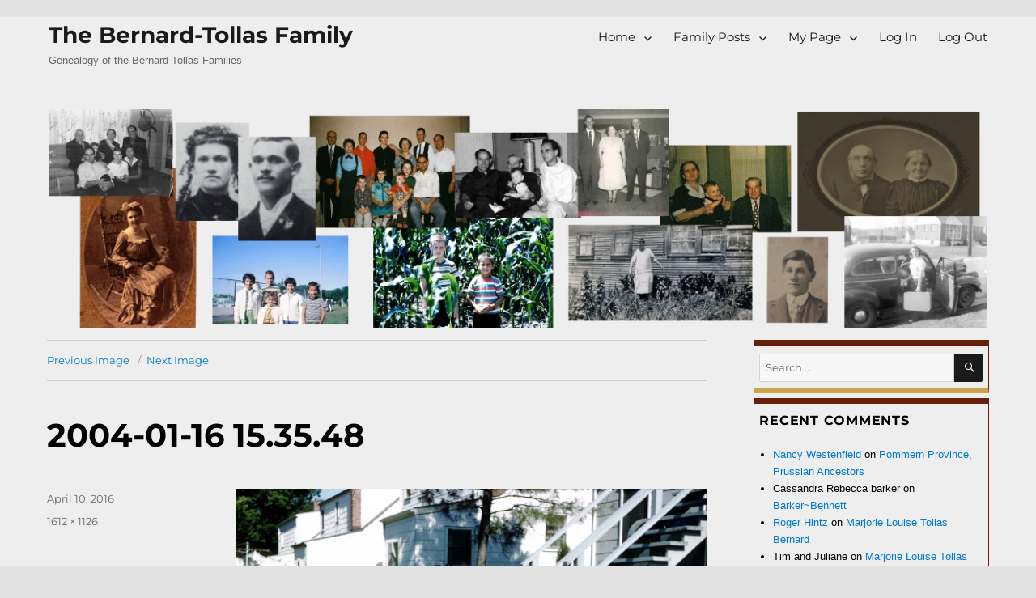

--- FILE ---
content_type: text/html; charset=UTF-8
request_url: https://bernard-tollas.com/2004-01-16-15-35-48
body_size: 12963
content:
<!DOCTYPE html>
<html lang="en-US" class="no-js">
<head>
	<meta charset="UTF-8">
	<meta name="viewport" content="width=device-width, initial-scale=1.0">
	<link rel="profile" href="https://gmpg.org/xfn/11">
		<script>
(function(html){html.className = html.className.replace(/\bno-js\b/,'js')})(document.documentElement);
//# sourceURL=twentysixteen_javascript_detection
</script>
<title>2004-01-16 15.35.48 &#8211; The Bernard-Tollas Family</title>
<meta name='robots' content='max-image-preview:large' />
<link rel='dns-prefetch' href='//secure.gravatar.com' />
<link rel='dns-prefetch' href='//stats.wp.com' />
<link rel='dns-prefetch' href='//v0.wordpress.com' />
<link rel="alternate" type="application/rss+xml" title="The Bernard-Tollas Family &raquo; Feed" href="https://bernard-tollas.com/feed" />
<link rel="alternate" type="application/rss+xml" title="The Bernard-Tollas Family &raquo; Comments Feed" href="https://bernard-tollas.com/comments/feed" />
<link rel="alternate" type="application/rss+xml" title="The Bernard-Tollas Family &raquo; 2004-01-16 15.35.48 Comments Feed" href="https://bernard-tollas.com/feed/?attachment_id=5555" />
<link rel="alternate" title="oEmbed (JSON)" type="application/json+oembed" href="https://bernard-tollas.com/wp-json/oembed/1.0/embed?url=https%3A%2F%2Fbernard-tollas.com%2F2004-01-16-15-35-48" />
<link rel="alternate" title="oEmbed (XML)" type="text/xml+oembed" href="https://bernard-tollas.com/wp-json/oembed/1.0/embed?url=https%3A%2F%2Fbernard-tollas.com%2F2004-01-16-15-35-48&#038;format=xml" />
<style id='wp-img-auto-sizes-contain-inline-css'>
img:is([sizes=auto i],[sizes^="auto," i]){contain-intrinsic-size:3000px 1500px}
/*# sourceURL=wp-img-auto-sizes-contain-inline-css */
</style>

<link rel='stylesheet' id='twentysixteen-jetpack-css' href='https://bernard-tollas.com/wp-content/plugins/jetpack/modules/theme-tools/compat/twentysixteen.css?ver=15.3.1' media='all' />
<style id='wp-emoji-styles-inline-css'>

	img.wp-smiley, img.emoji {
		display: inline !important;
		border: none !important;
		box-shadow: none !important;
		height: 1em !important;
		width: 1em !important;
		margin: 0 0.07em !important;
		vertical-align: -0.1em !important;
		background: none !important;
		padding: 0 !important;
	}
/*# sourceURL=wp-emoji-styles-inline-css */
</style>
<link rel='stylesheet' id='wp-block-library-css' href='https://bernard-tollas.com/wp-includes/css/dist/block-library/style.min.css?ver=6.9' media='all' />
<style id='global-styles-inline-css'>
:root{--wp--preset--aspect-ratio--square: 1;--wp--preset--aspect-ratio--4-3: 4/3;--wp--preset--aspect-ratio--3-4: 3/4;--wp--preset--aspect-ratio--3-2: 3/2;--wp--preset--aspect-ratio--2-3: 2/3;--wp--preset--aspect-ratio--16-9: 16/9;--wp--preset--aspect-ratio--9-16: 9/16;--wp--preset--color--black: #000000;--wp--preset--color--cyan-bluish-gray: #abb8c3;--wp--preset--color--white: #fff;--wp--preset--color--pale-pink: #f78da7;--wp--preset--color--vivid-red: #cf2e2e;--wp--preset--color--luminous-vivid-orange: #ff6900;--wp--preset--color--luminous-vivid-amber: #fcb900;--wp--preset--color--light-green-cyan: #7bdcb5;--wp--preset--color--vivid-green-cyan: #00d084;--wp--preset--color--pale-cyan-blue: #8ed1fc;--wp--preset--color--vivid-cyan-blue: #0693e3;--wp--preset--color--vivid-purple: #9b51e0;--wp--preset--color--dark-gray: #1a1a1a;--wp--preset--color--medium-gray: #686868;--wp--preset--color--light-gray: #e5e5e5;--wp--preset--color--blue-gray: #4d545c;--wp--preset--color--bright-blue: #007acc;--wp--preset--color--light-blue: #9adffd;--wp--preset--color--dark-brown: #402b30;--wp--preset--color--medium-brown: #774e24;--wp--preset--color--dark-red: #640c1f;--wp--preset--color--bright-red: #ff675f;--wp--preset--color--yellow: #ffef8e;--wp--preset--gradient--vivid-cyan-blue-to-vivid-purple: linear-gradient(135deg,rgb(6,147,227) 0%,rgb(155,81,224) 100%);--wp--preset--gradient--light-green-cyan-to-vivid-green-cyan: linear-gradient(135deg,rgb(122,220,180) 0%,rgb(0,208,130) 100%);--wp--preset--gradient--luminous-vivid-amber-to-luminous-vivid-orange: linear-gradient(135deg,rgb(252,185,0) 0%,rgb(255,105,0) 100%);--wp--preset--gradient--luminous-vivid-orange-to-vivid-red: linear-gradient(135deg,rgb(255,105,0) 0%,rgb(207,46,46) 100%);--wp--preset--gradient--very-light-gray-to-cyan-bluish-gray: linear-gradient(135deg,rgb(238,238,238) 0%,rgb(169,184,195) 100%);--wp--preset--gradient--cool-to-warm-spectrum: linear-gradient(135deg,rgb(74,234,220) 0%,rgb(151,120,209) 20%,rgb(207,42,186) 40%,rgb(238,44,130) 60%,rgb(251,105,98) 80%,rgb(254,248,76) 100%);--wp--preset--gradient--blush-light-purple: linear-gradient(135deg,rgb(255,206,236) 0%,rgb(152,150,240) 100%);--wp--preset--gradient--blush-bordeaux: linear-gradient(135deg,rgb(254,205,165) 0%,rgb(254,45,45) 50%,rgb(107,0,62) 100%);--wp--preset--gradient--luminous-dusk: linear-gradient(135deg,rgb(255,203,112) 0%,rgb(199,81,192) 50%,rgb(65,88,208) 100%);--wp--preset--gradient--pale-ocean: linear-gradient(135deg,rgb(255,245,203) 0%,rgb(182,227,212) 50%,rgb(51,167,181) 100%);--wp--preset--gradient--electric-grass: linear-gradient(135deg,rgb(202,248,128) 0%,rgb(113,206,126) 100%);--wp--preset--gradient--midnight: linear-gradient(135deg,rgb(2,3,129) 0%,rgb(40,116,252) 100%);--wp--preset--font-size--small: 13px;--wp--preset--font-size--medium: 20px;--wp--preset--font-size--large: 36px;--wp--preset--font-size--x-large: 42px;--wp--preset--spacing--20: 0.44rem;--wp--preset--spacing--30: 0.67rem;--wp--preset--spacing--40: 1rem;--wp--preset--spacing--50: 1.5rem;--wp--preset--spacing--60: 2.25rem;--wp--preset--spacing--70: 3.38rem;--wp--preset--spacing--80: 5.06rem;--wp--preset--shadow--natural: 6px 6px 9px rgba(0, 0, 0, 0.2);--wp--preset--shadow--deep: 12px 12px 50px rgba(0, 0, 0, 0.4);--wp--preset--shadow--sharp: 6px 6px 0px rgba(0, 0, 0, 0.2);--wp--preset--shadow--outlined: 6px 6px 0px -3px rgb(255, 255, 255), 6px 6px rgb(0, 0, 0);--wp--preset--shadow--crisp: 6px 6px 0px rgb(0, 0, 0);}:where(.is-layout-flex){gap: 0.5em;}:where(.is-layout-grid){gap: 0.5em;}body .is-layout-flex{display: flex;}.is-layout-flex{flex-wrap: wrap;align-items: center;}.is-layout-flex > :is(*, div){margin: 0;}body .is-layout-grid{display: grid;}.is-layout-grid > :is(*, div){margin: 0;}:where(.wp-block-columns.is-layout-flex){gap: 2em;}:where(.wp-block-columns.is-layout-grid){gap: 2em;}:where(.wp-block-post-template.is-layout-flex){gap: 1.25em;}:where(.wp-block-post-template.is-layout-grid){gap: 1.25em;}.has-black-color{color: var(--wp--preset--color--black) !important;}.has-cyan-bluish-gray-color{color: var(--wp--preset--color--cyan-bluish-gray) !important;}.has-white-color{color: var(--wp--preset--color--white) !important;}.has-pale-pink-color{color: var(--wp--preset--color--pale-pink) !important;}.has-vivid-red-color{color: var(--wp--preset--color--vivid-red) !important;}.has-luminous-vivid-orange-color{color: var(--wp--preset--color--luminous-vivid-orange) !important;}.has-luminous-vivid-amber-color{color: var(--wp--preset--color--luminous-vivid-amber) !important;}.has-light-green-cyan-color{color: var(--wp--preset--color--light-green-cyan) !important;}.has-vivid-green-cyan-color{color: var(--wp--preset--color--vivid-green-cyan) !important;}.has-pale-cyan-blue-color{color: var(--wp--preset--color--pale-cyan-blue) !important;}.has-vivid-cyan-blue-color{color: var(--wp--preset--color--vivid-cyan-blue) !important;}.has-vivid-purple-color{color: var(--wp--preset--color--vivid-purple) !important;}.has-black-background-color{background-color: var(--wp--preset--color--black) !important;}.has-cyan-bluish-gray-background-color{background-color: var(--wp--preset--color--cyan-bluish-gray) !important;}.has-white-background-color{background-color: var(--wp--preset--color--white) !important;}.has-pale-pink-background-color{background-color: var(--wp--preset--color--pale-pink) !important;}.has-vivid-red-background-color{background-color: var(--wp--preset--color--vivid-red) !important;}.has-luminous-vivid-orange-background-color{background-color: var(--wp--preset--color--luminous-vivid-orange) !important;}.has-luminous-vivid-amber-background-color{background-color: var(--wp--preset--color--luminous-vivid-amber) !important;}.has-light-green-cyan-background-color{background-color: var(--wp--preset--color--light-green-cyan) !important;}.has-vivid-green-cyan-background-color{background-color: var(--wp--preset--color--vivid-green-cyan) !important;}.has-pale-cyan-blue-background-color{background-color: var(--wp--preset--color--pale-cyan-blue) !important;}.has-vivid-cyan-blue-background-color{background-color: var(--wp--preset--color--vivid-cyan-blue) !important;}.has-vivid-purple-background-color{background-color: var(--wp--preset--color--vivid-purple) !important;}.has-black-border-color{border-color: var(--wp--preset--color--black) !important;}.has-cyan-bluish-gray-border-color{border-color: var(--wp--preset--color--cyan-bluish-gray) !important;}.has-white-border-color{border-color: var(--wp--preset--color--white) !important;}.has-pale-pink-border-color{border-color: var(--wp--preset--color--pale-pink) !important;}.has-vivid-red-border-color{border-color: var(--wp--preset--color--vivid-red) !important;}.has-luminous-vivid-orange-border-color{border-color: var(--wp--preset--color--luminous-vivid-orange) !important;}.has-luminous-vivid-amber-border-color{border-color: var(--wp--preset--color--luminous-vivid-amber) !important;}.has-light-green-cyan-border-color{border-color: var(--wp--preset--color--light-green-cyan) !important;}.has-vivid-green-cyan-border-color{border-color: var(--wp--preset--color--vivid-green-cyan) !important;}.has-pale-cyan-blue-border-color{border-color: var(--wp--preset--color--pale-cyan-blue) !important;}.has-vivid-cyan-blue-border-color{border-color: var(--wp--preset--color--vivid-cyan-blue) !important;}.has-vivid-purple-border-color{border-color: var(--wp--preset--color--vivid-purple) !important;}.has-vivid-cyan-blue-to-vivid-purple-gradient-background{background: var(--wp--preset--gradient--vivid-cyan-blue-to-vivid-purple) !important;}.has-light-green-cyan-to-vivid-green-cyan-gradient-background{background: var(--wp--preset--gradient--light-green-cyan-to-vivid-green-cyan) !important;}.has-luminous-vivid-amber-to-luminous-vivid-orange-gradient-background{background: var(--wp--preset--gradient--luminous-vivid-amber-to-luminous-vivid-orange) !important;}.has-luminous-vivid-orange-to-vivid-red-gradient-background{background: var(--wp--preset--gradient--luminous-vivid-orange-to-vivid-red) !important;}.has-very-light-gray-to-cyan-bluish-gray-gradient-background{background: var(--wp--preset--gradient--very-light-gray-to-cyan-bluish-gray) !important;}.has-cool-to-warm-spectrum-gradient-background{background: var(--wp--preset--gradient--cool-to-warm-spectrum) !important;}.has-blush-light-purple-gradient-background{background: var(--wp--preset--gradient--blush-light-purple) !important;}.has-blush-bordeaux-gradient-background{background: var(--wp--preset--gradient--blush-bordeaux) !important;}.has-luminous-dusk-gradient-background{background: var(--wp--preset--gradient--luminous-dusk) !important;}.has-pale-ocean-gradient-background{background: var(--wp--preset--gradient--pale-ocean) !important;}.has-electric-grass-gradient-background{background: var(--wp--preset--gradient--electric-grass) !important;}.has-midnight-gradient-background{background: var(--wp--preset--gradient--midnight) !important;}.has-small-font-size{font-size: var(--wp--preset--font-size--small) !important;}.has-medium-font-size{font-size: var(--wp--preset--font-size--medium) !important;}.has-large-font-size{font-size: var(--wp--preset--font-size--large) !important;}.has-x-large-font-size{font-size: var(--wp--preset--font-size--x-large) !important;}
/*# sourceURL=global-styles-inline-css */
</style>

<style id='classic-theme-styles-inline-css'>
/*! This file is auto-generated */
.wp-block-button__link{color:#fff;background-color:#32373c;border-radius:9999px;box-shadow:none;text-decoration:none;padding:calc(.667em + 2px) calc(1.333em + 2px);font-size:1.125em}.wp-block-file__button{background:#32373c;color:#fff;text-decoration:none}
/*# sourceURL=/wp-includes/css/classic-themes.min.css */
</style>
<link rel='stylesheet' id='awsm-ead-public-css' href='https://bernard-tollas.com/wp-content/plugins/embed-any-document/css/embed-public.min.css?ver=2.7.12' media='all' />
<link rel='stylesheet' id='twentysixteen-fonts-css' href='https://bernard-tollas.com/wp-content/themes/twentysixteen/fonts/merriweather-plus-montserrat-plus-inconsolata.css?ver=20230328' media='all' />
<link rel='stylesheet' id='genericons-css' href='https://bernard-tollas.com/wp-content/plugins/jetpack/_inc/genericons/genericons/genericons.css?ver=3.1' media='all' />
<link rel='stylesheet' id='twentysixteen-style-css' href='https://bernard-tollas.com/wp-content/themes/bernard-tollas/style.css?ver=20251202' media='all' />
<link rel='stylesheet' id='twentysixteen-block-style-css' href='https://bernard-tollas.com/wp-content/themes/twentysixteen/css/blocks.css?ver=20240817' media='all' />
<script src="https://bernard-tollas.com/wp-includes/js/jquery/jquery.min.js?ver=3.7.1" id="jquery-core-js"></script>
<script src="https://bernard-tollas.com/wp-includes/js/jquery/jquery-migrate.min.js?ver=3.4.1" id="jquery-migrate-js"></script>
<script src="https://bernard-tollas.com/wp-content/themes/twentysixteen/js/keyboard-image-navigation.js?ver=20170530" id="twentysixteen-keyboard-image-navigation-js"></script>
<script id="twentysixteen-script-js-extra">
var screenReaderText = {"expand":"expand child menu","collapse":"collapse child menu"};
//# sourceURL=twentysixteen-script-js-extra
</script>
<script src="https://bernard-tollas.com/wp-content/themes/twentysixteen/js/functions.js?ver=20230629" id="twentysixteen-script-js" defer data-wp-strategy="defer"></script>
<link rel="https://api.w.org/" href="https://bernard-tollas.com/wp-json/" /><link rel="alternate" title="JSON" type="application/json" href="https://bernard-tollas.com/wp-json/wp/v2/media/5555" /><link rel="EditURI" type="application/rsd+xml" title="RSD" href="https://bernard-tollas.com/xmlrpc.php?rsd" />
<meta name="generator" content="WordPress 6.9" />
<link rel="canonical" href="https://bernard-tollas.com/2004-01-16-15-35-48" />
<link rel='shortlink' href='https://wp.me/a7eExA-1rB' />
<style>
		#category-posts-2-internal ul {padding: 0;}
#category-posts-2-internal .cat-post-item img {max-width: initial; max-height: initial; margin: initial;}
#category-posts-2-internal .cat-post-author {margin-bottom: 0;}
#category-posts-2-internal .cat-post-thumbnail {margin: 5px 10px 5px 0;}
#category-posts-2-internal .cat-post-item:before {content: ""; clear: both;}
#category-posts-2-internal .cat-post-excerpt-more {display: inline-block;}
#category-posts-2-internal .cat-post-item {list-style: none; margin: 3px 0 10px; padding: 3px 0;}
#category-posts-2-internal .cat-post-current .cat-post-title {font-weight: bold; text-transform: uppercase;}
#category-posts-2-internal [class*=cat-post-tax] {font-size: 0.85em;}
#category-posts-2-internal [class*=cat-post-tax] * {display:inline-block;}
#category-posts-2-internal .cat-post-item:after {content: ""; display: table;	clear: both;}
#category-posts-2-internal .cat-post-item .cat-post-title {overflow: hidden;text-overflow: ellipsis;white-space: initial;display: -webkit-box;-webkit-line-clamp: 2;-webkit-box-orient: vertical;padding-bottom: 0 !important;}
#category-posts-2-internal .cat-post-item:after {content: ""; display: table;	clear: both;}
#category-posts-2-internal .cat-post-thumbnail {display:block; float:left; margin:5px 10px 5px 0;}
#category-posts-2-internal .cat-post-crop {overflow:hidden;display:block;}
#category-posts-2-internal p {margin:5px 0 0 0}
#category-posts-2-internal li > div {margin:5px 0 0 0; clear:both;}
#category-posts-2-internal .dashicons {vertical-align:middle;}
</style>
			<style>img#wpstats{display:none}</style>
		<style>.recentcomments a{display:inline !important;padding:0 !important;margin:0 !important;}</style>
<!-- Jetpack Open Graph Tags -->
<meta property="og:type" content="article" />
<meta property="og:title" content="2004-01-16 15.35.48" />
<meta property="og:url" content="https://bernard-tollas.com/2004-01-16-15-35-48" />
<meta property="og:description" content="Visit the post for more." />
<meta property="article:published_time" content="2016-04-10T08:40:11+00:00" />
<meta property="article:modified_time" content="2016-04-10T08:40:11+00:00" />
<meta property="og:site_name" content="The Bernard-Tollas Family" />
<meta property="og:image" content="https://bernard-tollas.com/wp-content/uploads/2016/04/2004-01-16-15.35.48.jpg" />
<meta property="og:image:alt" content="" />
<meta property="og:locale" content="en_US" />
<meta name="twitter:text:title" content="2004-01-16 15.35.48" />
<meta name="twitter:image" content="https://bernard-tollas.com/wp-content/uploads/2016/04/2004-01-16-15.35.48.jpg?w=640" />
<meta name="twitter:card" content="summary_large_image" />
<meta name="twitter:description" content="Visit the post for more." />

<!-- End Jetpack Open Graph Tags -->
<link rel="icon" href="https://bernard-tollas.com/wp-content/uploads/2016/02/cropped-siteicon-32x32.png" sizes="32x32" />
<link rel="icon" href="https://bernard-tollas.com/wp-content/uploads/2016/02/cropped-siteicon-192x192.png" sizes="192x192" />
<link rel="apple-touch-icon" href="https://bernard-tollas.com/wp-content/uploads/2016/02/cropped-siteicon-180x180.png" />
<meta name="msapplication-TileImage" content="https://bernard-tollas.com/wp-content/uploads/2016/02/cropped-siteicon-270x270.png" />
</head>

<body class="attachment wp-singular attachment-template-default single single-attachment postid-5555 attachmentid-5555 attachment-jpeg wp-embed-responsive wp-theme-twentysixteen wp-child-theme-bernard-tollas group-blog">
<div id="page" class="site">
	<div class="site-inner">
		<a class="skip-link screen-reader-text" href="#content">
			Skip to content		</a>

		<header id="masthead" class="site-header">
			<div class="site-header-main">
				<div class="site-branding">
											<p class="site-title"><a href="https://bernard-tollas.com/" rel="home" >The Bernard-Tollas Family</a></p>
												<p class="site-description">Genealogy of the Bernard Tollas Families</p>
									</div><!-- .site-branding -->

									<button id="menu-toggle" class="menu-toggle">Menu</button>

					<div id="site-header-menu" class="site-header-menu">
													<nav id="site-navigation" class="main-navigation" aria-label="Primary Menu">
								<div class="menu-main-menu-container"><ul id="menu-main-menu" class="primary-menu"><li id="menu-item-18" class="menu-item menu-item-type-post_type menu-item-object-page menu-item-home menu-item-has-children menu-item-18"><a href="https://bernard-tollas.com/">Home</a>
<ul class="sub-menu">
	<li id="menu-item-2376" class="menu-item menu-item-type-post_type menu-item-object-page menu-item-2376"><a href="https://bernard-tollas.com/wiki-timelines">Wiki Timelines</a></li>
</ul>
</li>
<li id="menu-item-2383" class="menu-item menu-item-type-post_type menu-item-object-page current_page_parent menu-item-has-children menu-item-2383"><a href="https://bernard-tollas.com/family-posts">Family Posts</a>
<ul class="sub-menu">
	<li id="menu-item-2780" class="menu-item menu-item-type-post_type menu-item-object-page menu-item-2780"><a href="https://bernard-tollas.com/tollas-family">Tollas Family</a></li>
	<li id="menu-item-2773" class="menu-item menu-item-type-post_type menu-item-object-page menu-item-2773"><a href="https://bernard-tollas.com/bernard-family">Bernard Family</a></li>
</ul>
</li>
<li id="menu-item-2318" class="bp-menu bp-activity-nav menu-item menu-item-type-custom menu-item-object-custom menu-item-has-children menu-item-2318"><a href="https://bernard-tollas.com/members/vidiot/activity/" title="Your Profile Page">My Page</a>
<ul class="sub-menu">
	<li id="menu-item-2336" class="menu-item menu-item-type-custom menu-item-object-custom menu-item-2336"><a href="https://bernard-tollas.com/activity/">Activity</a></li>
</ul>
</li>
<li id="menu-item-11686" class="bp-menu bp-login-nav menu-item menu-item-type-custom menu-item-object-custom menu-item-11686"><a href="https://bernard-tollas.com/wp-login.php">Log In</a></li>
<li id="menu-item-11687" class="bp-menu bp-logout-nav menu-item menu-item-type-custom menu-item-object-custom menu-item-11687"><a href="https://bernard-tollas.com/wp-login.php?action=logout&#038;_wpnonce=fbe4f19e2e">Log Out</a></li>
</ul></div>							</nav><!-- .main-navigation -->
						
													<nav id="social-navigation" class="social-navigation" aria-label="Social Links Menu">
								<div class="menu-genealogy-container"><ul id="menu-genealogy" class="social-links-menu"><li id="menu-item-2329" class="menu-item menu-item-type-post_type menu-item-object-page menu-item-2329"><a href="https://bernard-tollas.com/genealogy"><span class="screen-reader-text">Genealogy</span></a></li>
</ul></div>							</nav><!-- .social-navigation -->
											</div><!-- .site-header-menu -->
							</div><!-- .site-header-main -->

											<div class="header-image">
					<a href="https://bernard-tollas.com/" rel="home" >
						<img src="https://bernard-tollas.com/wp-content/uploads/2016/03/copy-banner2.png" width="1200" height="280" alt="The Bernard-Tollas Family" sizes="(max-width: 709px) 85vw, (max-width: 909px) 81vw, (max-width: 1362px) 88vw, 1200px" srcset="https://bernard-tollas.com/wp-content/uploads/2016/03/copy-banner2.png 1200w, https://bernard-tollas.com/wp-content/uploads/2016/03/copy-banner2-300x70.png 300w, https://bernard-tollas.com/wp-content/uploads/2016/03/copy-banner2-768x179.png 768w, https://bernard-tollas.com/wp-content/uploads/2016/03/copy-banner2-1024x239.png 1024w" decoding="async" fetchpriority="high" />					</a>
				</div><!-- .header-image -->
					</header><!-- .site-header -->

		<div id="content" class="site-content">

	<div id="primary" class="content-area">
		<main id="main" class="site-main">

			
			<article id="post-5555" class="post-5555 attachment type-attachment status-inherit hentry">

				<nav id="image-navigation" class="navigation image-navigation">
					<div class="nav-links">
						<div class="nav-previous"><a href='https://bernard-tollas.com/2004-01-16-15-34-36'>Previous Image</a></div>
						<div class="nav-next"><a href='https://bernard-tollas.com/2004-01-16-15-36-50'>Next Image</a></div>
					</div><!-- .nav-links -->
				</nav><!-- .image-navigation -->

				<header class="entry-header">
					<h1 class="entry-title">2004-01-16 15.35.48</h1>				</header><!-- .entry-header -->

				<div class="entry-content">

					<div class="entry-attachment">
						<img width="840" height="587" src="https://bernard-tollas.com/wp-content/uploads/2016/04/2004-01-16-15.35.48-1024x715.jpg" class="attachment-large size-large" alt="" decoding="async" srcset="https://bernard-tollas.com/wp-content/uploads/2016/04/2004-01-16-15.35.48-1024x715.jpg 1024w, https://bernard-tollas.com/wp-content/uploads/2016/04/2004-01-16-15.35.48-300x210.jpg 300w, https://bernard-tollas.com/wp-content/uploads/2016/04/2004-01-16-15.35.48-1200x838.jpg 1200w, https://bernard-tollas.com/wp-content/uploads/2016/04/2004-01-16-15.35.48.jpg 1612w" sizes="(max-width: 709px) 85vw, (max-width: 909px) 67vw, (max-width: 1362px) 62vw, 840px" data-attachment-id="5555" data-permalink="https://bernard-tollas.com/2004-01-16-15-35-48" data-orig-file="https://bernard-tollas.com/wp-content/uploads/2016/04/2004-01-16-15.35.48.jpg" data-orig-size="1612,1126" data-comments-opened="1" data-image-meta="{&quot;aperture&quot;:&quot;0&quot;,&quot;credit&quot;:&quot;&quot;,&quot;camera&quot;:&quot;&quot;,&quot;caption&quot;:&quot;&quot;,&quot;created_timestamp&quot;:&quot;0&quot;,&quot;copyright&quot;:&quot;&quot;,&quot;focal_length&quot;:&quot;0&quot;,&quot;iso&quot;:&quot;0&quot;,&quot;shutter_speed&quot;:&quot;0&quot;,&quot;title&quot;:&quot;&quot;,&quot;orientation&quot;:&quot;0&quot;}" data-image-title="2004-01-16 15.35.48" data-image-description="" data-image-caption="" data-medium-file="https://bernard-tollas.com/wp-content/uploads/2016/04/2004-01-16-15.35.48-300x210.jpg" data-large-file="https://bernard-tollas.com/wp-content/uploads/2016/04/2004-01-16-15.35.48-1024x715.jpg" />
						
						</div><!-- .entry-attachment -->

											</div><!-- .entry-content -->

					<footer class="entry-footer">
					<span class="posted-on"><span class="screen-reader-text">Posted on </span><a href="https://bernard-tollas.com/2004-01-16-15-35-48" rel="bookmark"><time class="entry-date published updated" datetime="2016-04-10T08:40:11+00:00">April 10, 2016</time></a></span>						<span class="full-size-link"><span class="screen-reader-text">Full size </span><a href="https://bernard-tollas.com/wp-content/uploads/2016/04/2004-01-16-15.35.48.jpg">1612 &times; 1126</a></span>											</footer><!-- .entry-footer -->
				</article><!-- #post-5555 -->

				
<div id="comments" class="comments-area">

	
	
		<div id="respond" class="comment-respond">
		<h2 id="reply-title" class="comment-reply-title">Leave a Reply <small><a rel="nofollow" id="cancel-comment-reply-link" href="/2004-01-16-15-35-48#respond" style="display:none;">Cancel reply</a></small></h2><form action="https://bernard-tollas.com/wp-comments-post.php" method="post" id="commentform" class="comment-form"><p class="comment-notes"><span id="email-notes">Your email address will not be published.</span> <span class="required-field-message">Required fields are marked <span class="required">*</span></span></p><p class="comment-form-comment"><label for="comment">Comment <span class="required">*</span></label> <textarea id="comment" name="comment" cols="45" rows="8" maxlength="65525" required></textarea></p><p class="comment-form-author"><label for="author">Name <span class="required">*</span></label> <input id="author" name="author" type="text" value="" size="30" maxlength="245" autocomplete="name" required /></p>
<p class="comment-form-email"><label for="email">Email <span class="required">*</span></label> <input id="email" name="email" type="email" value="" size="30" maxlength="100" aria-describedby="email-notes" autocomplete="email" required /></p>
<p class="comment-form-url"><label for="url">Website</label> <input id="url" name="url" type="url" value="" size="30" maxlength="200" autocomplete="url" /></p>
<p class="form-submit"><input name="submit" type="submit" id="submit" class="submit" value="Post Comment" /> <input type='hidden' name='comment_post_ID' value='5555' id='comment_post_ID' />
<input type='hidden' name='comment_parent' id='comment_parent' value='0' />
</p><p style="display: none;"><input type="hidden" id="akismet_comment_nonce" name="akismet_comment_nonce" value="586f858baa" /></p><p style="display: none !important;" class="akismet-fields-container" data-prefix="ak_"><label>&#916;<textarea name="ak_hp_textarea" cols="45" rows="8" maxlength="100"></textarea></label><input type="hidden" id="ak_js_1" name="ak_js" value="198"/><script>document.getElementById( "ak_js_1" ).setAttribute( "value", ( new Date() ).getTime() );</script></p></form>	</div><!-- #respond -->
	<p class="akismet_comment_form_privacy_notice">This site uses Akismet to reduce spam. <a href="https://akismet.com/privacy/" target="_blank" rel="nofollow noopener">Learn how your comment data is processed.</a></p>
</div><!-- .comments-area -->

	<nav class="navigation post-navigation" aria-label="Posts">
		<h2 class="screen-reader-text">Post navigation</h2>
		<div class="nav-links"><div class="nav-previous"><a href="https://bernard-tollas.com/2004-01-16-15-35-48" rel="prev"><span class="meta-nav">Published in</span><span class="post-title">2004-01-16 15.35.48</span></a></div></div>
	</nav>
		</main><!-- .site-main -->
	</div><!-- .content-area -->


	<aside id="secondary" class="sidebar widget-area">
		<section id="search-2" class="widget widget_search">
<form role="search" method="get" class="search-form" action="https://bernard-tollas.com/">
	<label>
		<span class="screen-reader-text">
			Search for:		</span>
		<input type="search" class="search-field" placeholder="Search &hellip;" value="" name="s" />
	</label>
	<button type="submit" class="search-submit"><span class="screen-reader-text">
		Search	</span></button>
</form>
</section><section id="recent-comments-2" class="widget widget_recent_comments"><h2 class="widget-title">Recent Comments</h2><nav aria-label="Recent Comments"><ul id="recentcomments"><li class="recentcomments"><span class="comment-author-link"><a href="http://newsletter" class="url" rel="ugc external nofollow">Nancy Westenfield</a></span> on <a href="https://bernard-tollas.com/5962#comment-4036">Pommern Province, Prussian Ancestors</a></li><li class="recentcomments"><span class="comment-author-link">Cassandra Rebecca barker</span> on <a href="https://bernard-tollas.com/6148#comment-3103">Barker~Bennett</a></li><li class="recentcomments"><span class="comment-author-link"><a href="http://www.rogerhintz.com/family/Hinz/index.html" class="url" rel="ugc external nofollow">Roger Hintz</a></span> on <a href="https://bernard-tollas.com/marjorie-louise-tollas-bernard#comment-2844">Marjorie Louise Tollas Bernard</a></li><li class="recentcomments"><span class="comment-author-link">Tim and Juliane</span> on <a href="https://bernard-tollas.com/marjorie-louise-tollas-bernard#comment-2709">Marjorie Louise Tollas Bernard</a></li><li class="recentcomments"><span class="comment-author-link">Juliane</span> on <a href="https://bernard-tollas.com/marjorie-louise-tollas-bernard#comment-2708">Marjorie Louise Tollas Bernard</a></li><li class="recentcomments"><span class="comment-author-link">Carol Tollas Knapp</span> on <a href="https://bernard-tollas.com/6148#comment-2682">Barker~Bennett</a></li><li class="recentcomments"><span class="comment-author-link"><a href="https://bernard-tollas.com" class="url" rel="ugc">Margie Bernard</a></span> on <a href="https://bernard-tollas.com/5962#comment-992">Pommern Province, Prussian Ancestors</a></li><li class="recentcomments"><span class="comment-author-link"><a href="http://Bernard-Tollas.com" class="url" rel="ugc">Margie</a></span> on <a href="https://bernard-tollas.com/5962#comment-976">Pommern Province, Prussian Ancestors</a></li><li class="recentcomments"><span class="comment-author-link"><a href="http://pommerschen.blogspot.com/2013/01/welcome.html%20and%20https://immigrantgensoc.org/" class="url" rel="ugc external nofollow">Donna</a></span> on <a href="https://bernard-tollas.com/5962#comment-971">Pommern Province, Prussian Ancestors</a></li><li class="recentcomments"><span class="comment-author-link">Ronald Barker</span> on <a href="https://bernard-tollas.com/6148#comment-693">Barker~Bennett</a></li></ul></nav></section><section id="category-posts-2" class="widget cat-post-widget"><h2 class="widget-title">Ancestry Posts</h2><ul id="category-posts-2-internal" class="category-posts-internal">
<li class='cat-post-item'><div><a class="cat-post-title" href="https://bernard-tollas.com/11194" rel="bookmark">In Memoriam</a></br>
 by <span class="cat-post-author post-author"><a href="https://bernard-tollas.com/author/vidiot" title="Posts by Don" rel="author">Don</a></span> on <span class="cat-post-date post-date">August 13, 2019 8:24 am</span></div></li><li class='cat-post-item'><div><a class="cat-post-title" href="https://bernard-tollas.com/6548" rel="bookmark">The Winthrop Fleet</a></br>
 by <span class="cat-post-author post-author"><a href="https://bernard-tollas.com/author/margie" title="Posts by Margie" rel="author">Margie</a></span> on <span class="cat-post-date post-date">October 2, 2017 11:04 am</span></div></li><li class='cat-post-item'><div><a class="cat-post-title" href="https://bernard-tollas.com/6502" rel="bookmark">The Walter Palmer Family ~ Our First English Ancestor Immigrants 1629</a></br>
 by <span class="cat-post-author post-author"><a href="https://bernard-tollas.com/author/margie" title="Posts by Margie" rel="author">Margie</a></span> on <span class="cat-post-date post-date">September 2, 2017 9:27 am</span></div></li><li class='cat-post-item'><div><a class="cat-post-title" href="https://bernard-tollas.com/6242" rel="bookmark">O&#8217;Meara~D&#8217;arcy</a></br>
 by <span class="cat-post-author post-author"><a href="https://bernard-tollas.com/author/margie" title="Posts by Margie" rel="author">Margie</a></span> on <span class="cat-post-date post-date">August 5, 2016 11:55 am</span></div></li><li class='cat-post-item'><div><a class="cat-post-title" href="https://bernard-tollas.com/6013" rel="bookmark">Johanna Henrietta (Loraff) Schultz Biography by Cindy Schroder</a></br>
 by <span class="cat-post-author post-author"><a href="https://bernard-tollas.com/author/margie" title="Posts by Margie" rel="author">Margie</a></span> on <span class="cat-post-date post-date">August 1, 2016 10:04 am</span></div></li><li class='cat-post-item'><div><a class="cat-post-title" href="https://bernard-tollas.com/6325" rel="bookmark">Erastus &#038; Roxanah (Rogers) Disbrow</a></br>
 by <span class="cat-post-author post-author"><a href="https://bernard-tollas.com/author/margie" title="Posts by Margie" rel="author">Margie</a></span> on <span class="cat-post-date post-date">July 4, 2016 12:02 am</span></div></li><li class='cat-post-item'><div><a class="cat-post-title" href="https://bernard-tollas.com/6212" rel="bookmark">Kemp~Hoy</a></br>
 by <span class="cat-post-author post-author"><a href="https://bernard-tollas.com/author/margie" title="Posts by Margie" rel="author">Margie</a></span> on <span class="cat-post-date post-date">June 5, 2016 12:47 am</span></div></li><li class='cat-post-item'><div><a class="cat-post-title" href="https://bernard-tollas.com/5962" rel="bookmark">Pommern Province, Prussian Ancestors</a></br>
 by <span class="cat-post-author post-author"><a href="https://bernard-tollas.com/author/margie" title="Posts by Margie" rel="author">Margie</a></span> on <span class="cat-post-date post-date">April 24, 2016 10:51 pm</span></div></li><li class='cat-post-item'><div><a class="cat-post-title" href="https://bernard-tollas.com/2936" rel="bookmark">Hadleigh Hill Farm</a></br>
 by <span class="cat-post-author post-author"><a href="https://bernard-tollas.com/author/margie" title="Posts by Margie" rel="author">Margie</a></span> on <span class="cat-post-date post-date">April 3, 2016 7:10 am</span></div></li><li class='cat-post-item'><div><a class="cat-post-title" href="https://bernard-tollas.com/2304" rel="bookmark">The Tollas~Schultz Family</a></br>
 by <span class="cat-post-author post-author"><a href="https://bernard-tollas.com/author/margie" title="Posts by Margie" rel="author">Margie</a></span> on <span class="cat-post-date post-date">March 17, 2016 1:02 am</span></div></li><li class='cat-post-item'><div><a class="cat-post-title" href="https://bernard-tollas.com/2298" rel="bookmark">The Bernard~Fein Family</a></br>
 by <span class="cat-post-author post-author"><a href="https://bernard-tollas.com/author/margie" title="Posts by Margie" rel="author">Margie</a></span> on <span class="cat-post-date post-date">March 17, 2016 12:19 am</span></div></li><li class='cat-post-item'><div><a class="cat-post-title" href="https://bernard-tollas.com/2295" rel="bookmark">Our Families</a></br>
 by <span class="cat-post-author post-author"><a href="https://bernard-tollas.com/author/margie" title="Posts by Margie" rel="author">Margie</a></span> on <span class="cat-post-date post-date">March 17, 2016 12:12 am</span></div></li></ul>
</section>	</aside><!-- .sidebar .widget-area -->

		</div><!-- .site-content -->

		<footer id="colophon" class="site-footer">
							<nav class="main-navigation" aria-label="Footer Primary Menu">
					<div class="menu-main-menu-container"><ul id="menu-main-menu-1" class="primary-menu"><li class="menu-item menu-item-type-post_type menu-item-object-page menu-item-home menu-item-has-children menu-item-18"><a href="https://bernard-tollas.com/">Home</a>
<ul class="sub-menu">
	<li class="menu-item menu-item-type-post_type menu-item-object-page menu-item-2376"><a href="https://bernard-tollas.com/wiki-timelines">Wiki Timelines</a></li>
</ul>
</li>
<li class="menu-item menu-item-type-post_type menu-item-object-page current_page_parent menu-item-has-children menu-item-2383"><a href="https://bernard-tollas.com/family-posts">Family Posts</a>
<ul class="sub-menu">
	<li class="menu-item menu-item-type-post_type menu-item-object-page menu-item-2780"><a href="https://bernard-tollas.com/tollas-family">Tollas Family</a></li>
	<li class="menu-item menu-item-type-post_type menu-item-object-page menu-item-2773"><a href="https://bernard-tollas.com/bernard-family">Bernard Family</a></li>
</ul>
</li>
<li class="bp-menu bp-activity-nav menu-item menu-item-type-custom menu-item-object-custom menu-item-has-children menu-item-2318"><a href="https://bernard-tollas.com/members/vidiot/activity/" title="Your Profile Page">My Page</a>
<ul class="sub-menu">
	<li class="menu-item menu-item-type-custom menu-item-object-custom menu-item-2336"><a href="https://bernard-tollas.com/activity/">Activity</a></li>
</ul>
</li>
<li class="bp-menu bp-login-nav menu-item menu-item-type-custom menu-item-object-custom menu-item-11686"><a href="https://bernard-tollas.com/wp-login.php">Log In</a></li>
<li class="bp-menu bp-logout-nav menu-item menu-item-type-custom menu-item-object-custom menu-item-11687"><a href="https://bernard-tollas.com/wp-login.php?action=logout&#038;_wpnonce=fbe4f19e2e">Log Out</a></li>
</ul></div>				</nav><!-- .main-navigation -->
			
							<nav class="social-navigation" aria-label="Footer Social Links Menu">
					<div class="menu-genealogy-container"><ul id="menu-genealogy-1" class="social-links-menu"><li class="menu-item menu-item-type-post_type menu-item-object-page menu-item-2329"><a href="https://bernard-tollas.com/genealogy"><span class="screen-reader-text">Genealogy</span></a></li>
</ul></div>				</nav><!-- .social-navigation -->
			
			<div class="site-info">
								<span class="site-title"><a href="https://bernard-tollas.com/" rel="home">The Bernard-Tollas Family</a></span>
								<a href="https://wordpress.org/" class="imprint">
					Proudly powered by WordPress				</a>
			</div><!-- .site-info -->
		</footer><!-- .site-footer -->
	</div><!-- .site-inner -->
</div><!-- .site -->

<script type="speculationrules">
{"prefetch":[{"source":"document","where":{"and":[{"href_matches":"/*"},{"not":{"href_matches":["/wp-*.php","/wp-admin/*","/wp-content/uploads/*","/wp-content/*","/wp-content/plugins/*","/wp-content/themes/bernard-tollas/*","/wp-content/themes/twentysixteen/*","/*\\?(.+)"]}},{"not":{"selector_matches":"a[rel~=\"nofollow\"]"}},{"not":{"selector_matches":".no-prefetch, .no-prefetch a"}}]},"eagerness":"conservative"}]}
</script>
<script src="https://bernard-tollas.com/wp-content/plugins/embed-any-document/js/pdfobject.min.js?ver=2.7.12" id="awsm-ead-pdf-object-js"></script>
<script id="awsm-ead-public-js-extra">
var eadPublic = [];
//# sourceURL=awsm-ead-public-js-extra
</script>
<script src="https://bernard-tollas.com/wp-content/plugins/embed-any-document/js/embed-public.min.js?ver=2.7.12" id="awsm-ead-public-js"></script>
<script src="https://bernard-tollas.com/wp-includes/js/comment-reply.min.js?ver=6.9" id="comment-reply-js" async data-wp-strategy="async" fetchpriority="low"></script>
<script id="jetpack-stats-js-before">
_stq = window._stq || [];
_stq.push([ "view", JSON.parse("{\"v\":\"ext\",\"blog\":\"106926786\",\"post\":\"5555\",\"tz\":\"0\",\"srv\":\"bernard-tollas.com\",\"j\":\"1:15.3.1\"}") ]);
_stq.push([ "clickTrackerInit", "106926786", "5555" ]);
//# sourceURL=jetpack-stats-js-before
</script>
<script src="https://stats.wp.com/e-202603.js" id="jetpack-stats-js" defer data-wp-strategy="defer"></script>
<script defer src="https://bernard-tollas.com/wp-content/plugins/akismet/_inc/akismet-frontend.js?ver=1764123936" id="akismet-frontend-js"></script>
<script id="wp-emoji-settings" type="application/json">
{"baseUrl":"https://s.w.org/images/core/emoji/17.0.2/72x72/","ext":".png","svgUrl":"https://s.w.org/images/core/emoji/17.0.2/svg/","svgExt":".svg","source":{"concatemoji":"https://bernard-tollas.com/wp-includes/js/wp-emoji-release.min.js?ver=6.9"}}
</script>
<script type="module">
/*! This file is auto-generated */
const a=JSON.parse(document.getElementById("wp-emoji-settings").textContent),o=(window._wpemojiSettings=a,"wpEmojiSettingsSupports"),s=["flag","emoji"];function i(e){try{var t={supportTests:e,timestamp:(new Date).valueOf()};sessionStorage.setItem(o,JSON.stringify(t))}catch(e){}}function c(e,t,n){e.clearRect(0,0,e.canvas.width,e.canvas.height),e.fillText(t,0,0);t=new Uint32Array(e.getImageData(0,0,e.canvas.width,e.canvas.height).data);e.clearRect(0,0,e.canvas.width,e.canvas.height),e.fillText(n,0,0);const a=new Uint32Array(e.getImageData(0,0,e.canvas.width,e.canvas.height).data);return t.every((e,t)=>e===a[t])}function p(e,t){e.clearRect(0,0,e.canvas.width,e.canvas.height),e.fillText(t,0,0);var n=e.getImageData(16,16,1,1);for(let e=0;e<n.data.length;e++)if(0!==n.data[e])return!1;return!0}function u(e,t,n,a){switch(t){case"flag":return n(e,"\ud83c\udff3\ufe0f\u200d\u26a7\ufe0f","\ud83c\udff3\ufe0f\u200b\u26a7\ufe0f")?!1:!n(e,"\ud83c\udde8\ud83c\uddf6","\ud83c\udde8\u200b\ud83c\uddf6")&&!n(e,"\ud83c\udff4\udb40\udc67\udb40\udc62\udb40\udc65\udb40\udc6e\udb40\udc67\udb40\udc7f","\ud83c\udff4\u200b\udb40\udc67\u200b\udb40\udc62\u200b\udb40\udc65\u200b\udb40\udc6e\u200b\udb40\udc67\u200b\udb40\udc7f");case"emoji":return!a(e,"\ud83e\u1fac8")}return!1}function f(e,t,n,a){let r;const o=(r="undefined"!=typeof WorkerGlobalScope&&self instanceof WorkerGlobalScope?new OffscreenCanvas(300,150):document.createElement("canvas")).getContext("2d",{willReadFrequently:!0}),s=(o.textBaseline="top",o.font="600 32px Arial",{});return e.forEach(e=>{s[e]=t(o,e,n,a)}),s}function r(e){var t=document.createElement("script");t.src=e,t.defer=!0,document.head.appendChild(t)}a.supports={everything:!0,everythingExceptFlag:!0},new Promise(t=>{let n=function(){try{var e=JSON.parse(sessionStorage.getItem(o));if("object"==typeof e&&"number"==typeof e.timestamp&&(new Date).valueOf()<e.timestamp+604800&&"object"==typeof e.supportTests)return e.supportTests}catch(e){}return null}();if(!n){if("undefined"!=typeof Worker&&"undefined"!=typeof OffscreenCanvas&&"undefined"!=typeof URL&&URL.createObjectURL&&"undefined"!=typeof Blob)try{var e="postMessage("+f.toString()+"("+[JSON.stringify(s),u.toString(),c.toString(),p.toString()].join(",")+"));",a=new Blob([e],{type:"text/javascript"});const r=new Worker(URL.createObjectURL(a),{name:"wpTestEmojiSupports"});return void(r.onmessage=e=>{i(n=e.data),r.terminate(),t(n)})}catch(e){}i(n=f(s,u,c,p))}t(n)}).then(e=>{for(const n in e)a.supports[n]=e[n],a.supports.everything=a.supports.everything&&a.supports[n],"flag"!==n&&(a.supports.everythingExceptFlag=a.supports.everythingExceptFlag&&a.supports[n]);var t;a.supports.everythingExceptFlag=a.supports.everythingExceptFlag&&!a.supports.flag,a.supports.everything||((t=a.source||{}).concatemoji?r(t.concatemoji):t.wpemoji&&t.twemoji&&(r(t.twemoji),r(t.wpemoji)))});
//# sourceURL=https://bernard-tollas.com/wp-includes/js/wp-emoji-loader.min.js
</script>
</body>
</html>


<!-- Page cached by LiteSpeed Cache 7.7 on 2026-01-17 17:00:37 -->

--- FILE ---
content_type: text/css
request_url: https://bernard-tollas.com/wp-content/themes/bernard-tollas/style.css?ver=20251202
body_size: 1372
content:
/*
Theme Name: Bernard-Tollas
Description: Child theme based on Twenty Sixteen
Author: Don Bernard
Version: 0.0.1
Template: twentysixteen
 */
 
 @import url('../twentysixteen/style.css'); /* inheret defaults from parent theme */
 
.site {	 
	max-width: 1280px;
    padding: 0;
	margin: 0 auto;
	}
	 
.site-inner {
	margin: 0px;
	
	}
	
.site-header{
	margin: 0px;
	 
	}
	
.site-header-main{
	margin: 0px;
	  
	}
	
.mceContentBody {
	
		width: 100%;
}

.pagination::before, .pagination::after {
    background-color: transparent;
}
	
/*
Welcome to Custom CSS!

To learn how this works, see http://wp.me/PEmnE-Bt

.site {
	margin: 0 20%;
}

#page {
	margin: 0 18em;
	padding: 0;
	border: 0;
}
*/

/* =Global 1.625em
----------------------------------------------- */

body, input, textarea {
	color: #000; /*#373737*/
	font: 15px "Arial", Helvetica, Arial, sans-serif;
	font-weight: 300;
	line-height: 1.425;  /*1.625 */
}
body {
	background: #e2e2e2;
	margin 0px;
}
#page {
	background: #eee;
	margin 0px;
	padding: 0px;
	background-image:url(http://demosite3.virtualvidiot.com/wp-content/uploads/2016/03/paper-background-5.jpg);	
}

.fplongblock {
	width: 100%;
	min-width: 270px;
	border-color: #a97;
	background-color: #eee;
	/*border-color: #d1af13;*/
	border-style: solid;
	border-width: 3px .1px 3px 4.5px;
	margin-bottom: 20px;
	padding-bottom: 1.2em;
	padding-top: 10px;
	float: left;
	background-image: url(http://demosite3.virtualvidiot.com/wp-content/uploads/2016/03/Swietenia_macrophylla_wood.jpg);
}

.fplongblock h4 {
	font-size: 1.5em;
	color: #661E0E;
	background-color: #CDA349;
	border-color: #333;
	/*border-color: #B9CAE3;
	border: 6px 0 0 0 solid;*/
	padding: 5px 10px 5px;
	text-align: center;
	margin-left: 10px;
	margin-right: 10px;
	margin-bottom: 10px;
	border-top: solid 3px;
	border-left: solid 3px;
	border-radius: 40px;
	-moz-border-radius: 40px;
	-webkit-border-radius: 40px;
}

.fpblock {
	width: 46%;
	min-width: 270px;
	/*height: 100%;*/
	background-color: #fff;
	border-color: #ccc;
	border-style: solid;
	border-width: 8px .1px .1px;
	margin: 2%;
	float: left;
}
.pagetextblock {
	padding: 0 1em 1em 1em;
	margin: 0 auto 1em auto;
	width: 96%;
	border-style: solid;
	/*box-shadow: 0 20px 20px rgba(0, 0, 0, 0.65);*/
	border-color: #804000;
	color: #000;
	background-color: #ddd;
	border-style: solid;
	border-width: 3px .1px .1px 3px;
}

.articleborder {
	width: 100%;
	border-style: solid;
	border-color: #eee;
	border-width: 0 .5px;
	margin: 10em auto;
	}	
}

/*---------------------------------- new css begins here for snippets shortcodes --------------------------------------------------*/
.category_block {
	max-width: 96%;
	min-height: 302px;
	height: 100%;
	border-color: #d1af13;
	border-style: solid;
	border-width: 8px .1px .1px;
	margin: 0 2% 2%;
	float: left;
	background-color: #FFF;
	padding: 1em;
	
}

.category_block a:link{ 
	color: #000;
}
.category_header h4 {
	color: #661E0E;;
	background-color: #CDA349;
	border-color: #cccccc;
/*border: 6px 0 0 0 solid;*/
	padding: 5px 10px;
}

.category_block h4 {
	color: #661E0E;
	background-color: #CDA349;
	border-color: #cccccc;
/*border: 6px 0 0 0 solid;*/
	padding: 5px 10px;
	
}

.withfeatimgblock {
	float: left;
	max-width: 96%;
	/* min-width: 260px; */
	border-color: #cccccc;
	border-style: solid;
	border-width: .1px;
	background-color: #eeeeee;
	margin: 0 2%;
	padding: 1%;
}

.imgblock {
	max-width: 280px;
	margin-right: 10px;
	float: left;
}

.metablock {
	max-width: 98%;
	background-color: #eeeeee;
	border-color: #cccccc;
	border-style: solid;
	border-width: .1px;
	padding: 10px;
	float: left;
	margin-bottom: 20px:;
}

.wrotebyblock {
	float: left;
	width: 100%;
	line-height: 16px;
	font-size: 12px;
	background-color: #fff;
}

.wrotebytextblock {
	float: left;
}

.post_content {
	float: left;
	max-width: 96%;
	margin: 10px 2% 0;
	background-color: #fff;
}

.post_excerpt {
	line-height: 18px;
	font-size: 15px;
	text-align: justify;
	background-color: #fff;
}

@media screen and (min-width: 1025px) {
	.fpblock {
		max-width: 100%;
	}
}



/* old css ends here */
@media screen and (min-width: 75em) {
	body:not(.custom-background-image):before {
		top: 0;
	}
	
	.site {
		padding: 0px;
		margin: 0 auto;
		max-width: 1280px;
	}
	
	.site-header {
	/* padding: 2.625em 7.6923%; */
		padding: 0 4.6923%;
	}
	
	.header-image {
	/* margin: 0.875em 0; */
		margin-bottom: 1em;
	}
}

/* widget classes */
.widget {
	border-top: 7px solid #661E0E; 
	border-bottom: 7px solid #CDA349;
	border-right: 1px solid #661E0E;
	border-left: 1px solid #661E0E;
	
	
	margin-bottom: .5em;
	padding-top: .75em;
	padding-bottom: .5em;
	padding-left: .5em;
	padding-right: .5em;
	background-color: #eee;	
	}

.widget-area > :last-child,
.widget > :last-child {
	margin-bottom: 0;
}

*/
.widget .widget-title {
	font-family: Montserrat, "Helvetica Neue", sans-serif;
	font-size: 16px;
	font-size: 1rem;
	letter-spacing: .046875em;
	line-height: 1.3125;
	margin: 0 0 1.75em;
	text-transform: uppercase;
}
.category_block {
	max-width: 96%;
	min-height: 302px;
	height: 100%;
	border-color: #d1af13;
	border-style: solid;
	border-width: 8px .1px .1px;
	margin: 0 2% 2%;
	float: left;
	background-color: #FFF;
	padding: 1em;
	
	
}
.category_header h4 {
	color: #661E0E;;
	background-color: #CDA349;
	border-color: #cccccc;
/*border: 6px 0 0 0 solid;*/
	padding: 5px 10px;
}

.category_block h4 {
	color: #661E0E;
	background-color: #CDA349;
	border-color: #cccccc;
/*border: 6px 0 0 0 solid;*/
	padding: 5px 10px;
}

.category_block a:link{ 
	color: #000;
}

.withfeatimgblock {
	float: left;
	max-width: 96%;
	/* min-width: 260px; */
	border-color: #cccccc;
	border-style: solid;
	border-width: .1px;
	background-color: #eeeeee;
	margin: 0 2%;
	padding: 1%;
}

.imgblock {
	max-width: 280px;
	margin-right: 10px;
	float: left;
}

.metablock {
	max-width: 98%;
	background-color: #eeeeee;
	border-color: #cccccc;
	border-style: solid;
	border-width: .1px;
	padding: 10px;
	float: left;
	margin-bottom: 5px:;
}

.wrotebyblock {
	float: left;
	width: 180px;;
	line-height: 16px;
	font-size: 12px;
	background-color: #fff;
	margin-bottom: 0px;
}

.wrotebytextblock {
	float: left;
}